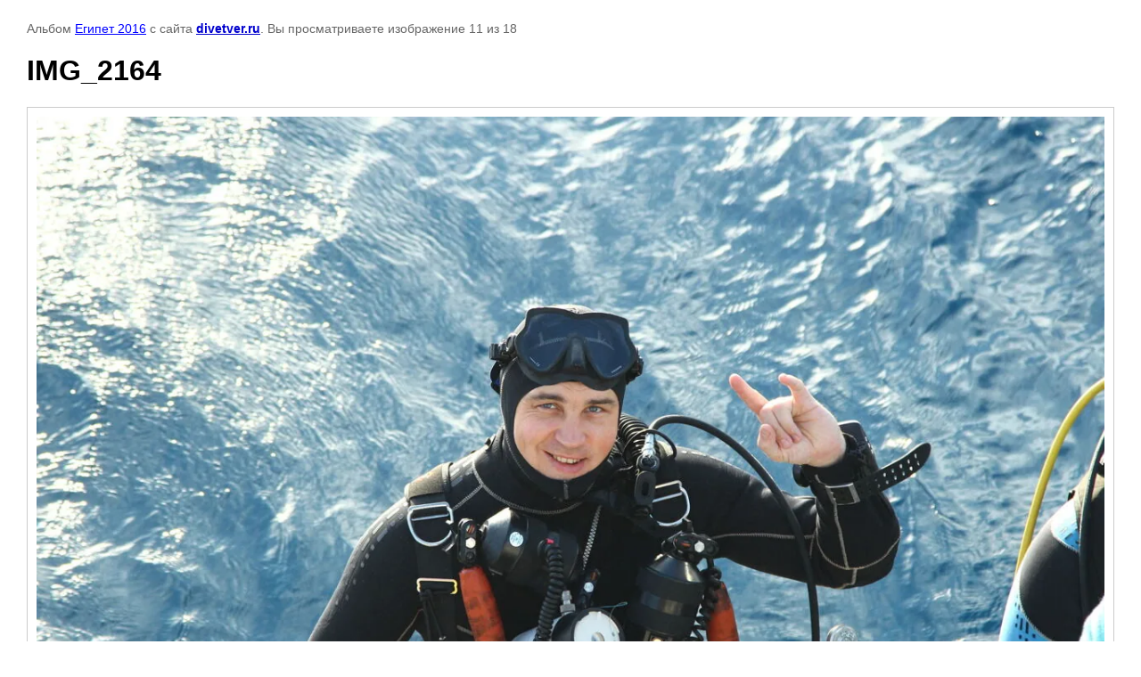

--- FILE ---
content_type: text/html; charset=utf-8
request_url: https://divetver.ru/fotogalereya/photo/542996415
body_size: 2011
content:

			
		
		
	

	

	
	<!DOCTYPE html>
	<html>
	<head>
		<title>IMG_2164</title>
<!-- assets.top -->
<meta property="og:type" content="website">
<meta property="og:url" content="https://divetver.ru/fotogalereya/photo/542996415">
<meta property="og:site_name" content="Тверской Дайвинг Клуб">
<meta property="fb:admins" content="1665612236818145">
<meta property="fb:pages" content="204568459567865">
<meta property="vk:app_id" content="58810446">
<meta property="fb:app_id" content="204568459567865">
<meta name="twitter:card" content="summary">
<!-- /assets.top -->

		<meta name="description" content="IMG_2164">
		<meta name="keywords" content="IMG_2164">
		<meta name="robots" content="all"/>
		<meta name="revisit-after" content="31 days">
		<meta http-equiv="Content-Type" content="text/html; charset=UTF-8">
		<meta name="viewport" content="width=device-width, initial-scale=1.0, maximum-scale=1.0, user-scalable=no">
		<style type="text/css">
			
			body, td, div { font-size:14px; font-family:arial; background-color: white; margin: 0px 0px; } 
			p { color: #666; } 
			body { padding: 10px 30px; } 
			a { color: blue; }
			a.back { font-weight: bold; color: #0000cc; text-decoration: underline; } 
			img { border: 1px solid #c0c0c0; } 
			div { width: auto/*700px*/; display: inline-block; max-width: 100%;}
			h1 { font-size: 32px; } 
			.gallery2_album_photo_nav {margin: 10px 0;}
			.gallery2_album_photo_nav a{display: inline-block;}
			.gallery2MediumImage {padding: 10px; border: 1px solid #ccc; box-sizing: border-box; height: auto; max-width: 100%;}
			
		</style>
	 </head>
	 <body>
	 		 			<p>
			Альбом <a href="/fotogalereya/album/krasnoye-more" name="gallery">Египет 2016</a> с сайта <a class="back" href="https://divetver.ru/">divetver.ru</a>.
			Вы просматриваете изображение 11 из 18
		</p>
		<h1>IMG_2164</h1>
				<div>
		<img alt="IMG_2164" src="/thumb/2/cZlOWOfeIju7VzZkDdy_LA/1280r960/d/img_2164.jpg" class="gallery2MediumImage" />
		</div><br>
		<div class="gallery2_album_photo_nav">
				<a href="/fotogalereya/photo/542996215">
			<img src="/thumb/2/V4__n8zNe2w0AxAN2_WZ_Q/100r100/d/img_2285.jpg" /><br />
			Предыдущее
		</a>
				&nbsp;&nbsp;
				<a href="/fotogalereya/photo/542996615">
			<img src="/thumb/2/7-8KorR1jNj_gq4z9oxoOA/100r100/d/img_2073.jpg" /><br />
			Следующее
		</a>
				</div>
		<p>&copy; divetver.ru</p>
		<br clear="all">
		<!-- Yandex.Metrika counter -->
<script type="text/javascript" >
   (function(m,e,t,r,i,k,a){m[i]=m[i]||function(){(m[i].a=m[i].a||[]).push(arguments)};
   m[i].l=1*new Date();k=e.createElement(t),a=e.getElementsByTagName(t)[0],k.async=1,k.src=r,a.parentNode.insertBefore(k,a)})
   (window, document, "script", "https://mc.yandex.ru/metrika/tag.js", "ym");

   ym(72276598, "init", {
        clickmap:true,
        trackLinks:true,
        accurateTrackBounce:true,
        webvisor:true
   });
</script>
<noscript><div><img src="https://mc.yandex.ru/watch/72276598" style="position:absolute; left:-9999px;" alt="" /></div></noscript>
<!-- /Yandex.Metrika counter -->
<!--__INFO2026-01-22 00:52:22INFO__-->

	
<!-- assets.bottom -->
<!-- </noscript></script></style> -->
<script src="/my/s3/js/site.min.js?1768978399" ></script>
<script src="/my/s3/js/site/defender.min.js?1768978399" ></script>
<script src="https://cp.onicon.ru/loader/5719db9f286688ff1e8b458d.js" data-auto async></script>
<script >/*<![CDATA[*/
var megacounter_key="a4dee6415046d8d320dcf58183cbfa6e";
(function(d){
    var s = d.createElement("script");
    s.src = "//counter.megagroup.ru/loader.js?"+new Date().getTime();
    s.async = true;
    d.getElementsByTagName("head")[0].appendChild(s);
})(document);
/*]]>*/</script>
<script >/*<![CDATA[*/
$ite.start({"sid":1156828,"vid":1162060,"aid":1380578,"stid":1,"cp":21,"active":true,"domain":"divetver.ru","lang":"ru","trusted":false,"debug":false,"captcha":3,"onetap":[{"provider":"vkontakte","provider_id":"51959546","code_verifier":"mMYcNEDZNN5lMcZ0hNjmN2EmEmj3R52jWRIYZZmjY2T"}]});
/*]]>*/</script>
<!-- /assets.bottom -->
</body>
	</html>


--- FILE ---
content_type: text/javascript
request_url: https://counter.megagroup.ru/a4dee6415046d8d320dcf58183cbfa6e.js?r=&s=1280*720*24&u=https%3A%2F%2Fdivetver.ru%2Ffotogalereya%2Fphoto%2F542996415&t=IMG_2164&fv=0,0&en=1&rld=0&fr=0&callback=_sntnl1769097216690&1769097216690
body_size: 85
content:
//:1
_sntnl1769097216690({date:"Thu, 22 Jan 2026 15:53:36 GMT", res:"1"})